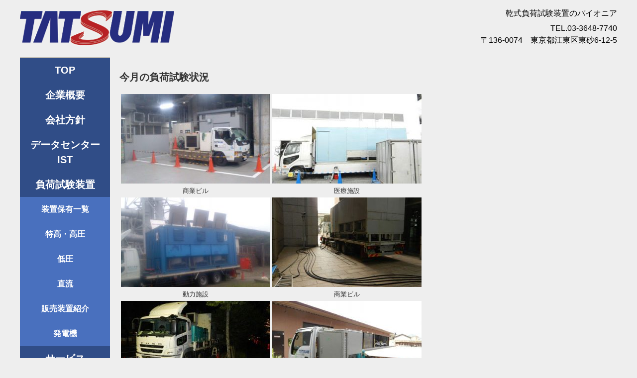

--- FILE ---
content_type: text/html; charset=UTF-8
request_url: http://www.ttmrk.co.jp/information/%E4%BB%8A%E6%9C%88%E3%81%AE%E8%B2%A0%E8%8D%B7%E8%A9%A6%E9%A8%93%E7%8A%B6%E6%B3%81-9/
body_size: 34323
content:
<!DOCTYPE html>
<html lang="ja">
<head>
<meta charset="UTF-8" />
<meta name="viewport" content="width=device-width, initial-scale=1" />

<link rel="stylesheet" href="http://www.ttmrk.co.jp/wp-content/themes/hpb20S20201006145910/style.css" type="text/css" />
<link rel="profile" href="https://gmpg.org/xfn/11" />
<link rel="pingback" href="http://www.ttmrk.co.jp/xmlrpc.php" />
<!--[if lt IE 9]>
<script src="http://www.ttmrk.co.jp/wp-content/themes/hpb20S20201006145910/js/html5.js" type="text/javascript"></script>
<![endif]-->


		<!-- All in One SEO 4.0.18 -->
		<title>今月の負荷試験状況 | 株式会社 辰巳菱機</title>
		<meta name="description" content="商業ビル 医療施設 動力施設 商業ビル 商業ビル 商業拠点"/>
		<meta name="google-site-verification" content="s9xAjU9h0YpQ-p6CcfRf4_rJabRny0ScCnjn9lx4kI8" />
		<link rel="canonical" href="http://www.ttmrk.co.jp/information/%e4%bb%8a%e6%9c%88%e3%81%ae%e8%b2%a0%e8%8d%b7%e8%a9%a6%e9%a8%93%e7%8a%b6%e6%b3%81-9/" />
		<script type="application/ld+json" class="aioseo-schema">
			{"@context":"https:\/\/schema.org","@graph":[{"@type":"WebSite","@id":"http:\/\/www.ttmrk.co.jp\/#website","url":"http:\/\/www.ttmrk.co.jp\/","name":"\u682a\u5f0f\u4f1a\u793e\u3000\u8fb0\u5df3\u83f1\u6a5f","description":"\u4e7e\u5f0f\u8ca0\u8377\u8a66\u9a13\u88c5\u7f6e\u306e\u30d1\u30a4\u30aa\u30cb\u30a2","publisher":{"@id":"http:\/\/www.ttmrk.co.jp\/#organization"}},{"@type":"Organization","@id":"http:\/\/www.ttmrk.co.jp\/#organization","name":"\u682a\u5f0f\u4f1a\u793e\u3000\u8fb0\u5df3\u83f1\u6a5f","url":"http:\/\/www.ttmrk.co.jp\/","logo":{"@type":"ImageObject","@id":"http:\/\/www.ttmrk.co.jp\/#organizationLogo","url":"http:\/\/www.ttmrk.co.jp\/wp-content\/uploads\/2016\/06\/ttmlg_20170627_2.png","width":"1570","height":"340"},"image":{"@id":"http:\/\/www.ttmrk.co.jp\/#organizationLogo"}},{"@type":"BreadcrumbList","@id":"http:\/\/www.ttmrk.co.jp\/information\/%e4%bb%8a%e6%9c%88%e3%81%ae%e8%b2%a0%e8%8d%b7%e8%a9%a6%e9%a8%93%e7%8a%b6%e6%b3%81-9\/#breadcrumblist","itemListElement":[{"@type":"ListItem","@id":"http:\/\/www.ttmrk.co.jp\/#listItem","position":"1","item":{"@id":"http:\/\/www.ttmrk.co.jp\/#item","name":"\u30db\u30fc\u30e0","description":"\u4e7e\u5f0f\u8ca0\u8377\u8a66\u9a13\u88c5\u7f6e\u306e\u30d1\u30a4\u30aa\u30cb\u30a2","url":"http:\/\/www.ttmrk.co.jp\/"},"nextItem":"http:\/\/www.ttmrk.co.jp\/information\/%e4%bb%8a%e6%9c%88%e3%81%ae%e8%b2%a0%e8%8d%b7%e8%a9%a6%e9%a8%93%e7%8a%b6%e6%b3%81-9\/#listItem"},{"@type":"ListItem","@id":"http:\/\/www.ttmrk.co.jp\/information\/%e4%bb%8a%e6%9c%88%e3%81%ae%e8%b2%a0%e8%8d%b7%e8%a9%a6%e9%a8%93%e7%8a%b6%e6%b3%81-9\/#listItem","position":"2","item":{"@id":"http:\/\/www.ttmrk.co.jp\/information\/%e4%bb%8a%e6%9c%88%e3%81%ae%e8%b2%a0%e8%8d%b7%e8%a9%a6%e9%a8%93%e7%8a%b6%e6%b3%81-9\/#item","name":"\u4eca\u6708\u306e\u8ca0\u8377\u8a66\u9a13\u72b6\u6cc1","description":"\u5546\u696d\u30d3\u30eb \u533b\u7642\u65bd\u8a2d \u52d5\u529b\u65bd\u8a2d \u5546\u696d\u30d3\u30eb \u5546\u696d\u30d3\u30eb \u5546\u696d\u62e0\u70b9","url":"http:\/\/www.ttmrk.co.jp\/information\/%e4%bb%8a%e6%9c%88%e3%81%ae%e8%b2%a0%e8%8d%b7%e8%a9%a6%e9%a8%93%e7%8a%b6%e6%b3%81-9\/"},"previousItem":"http:\/\/www.ttmrk.co.jp\/#listItem"}]},{"@type":"Person","@id":"http:\/\/www.ttmrk.co.jp\/author\/matsumoto\/#author","url":"http:\/\/www.ttmrk.co.jp\/author\/matsumoto\/","name":"matsumoto","image":{"@type":"ImageObject","@id":"http:\/\/www.ttmrk.co.jp\/information\/%e4%bb%8a%e6%9c%88%e3%81%ae%e8%b2%a0%e8%8d%b7%e8%a9%a6%e9%a8%93%e7%8a%b6%e6%b3%81-9\/#authorImage","url":"http:\/\/2.gravatar.com\/avatar\/5a78dfa7b2c6dd6ed3b03af86649246e?s=96&d=mm&r=g","width":"96","height":"96","caption":"matsumoto"}},{"@type":"WebPage","@id":"http:\/\/www.ttmrk.co.jp\/information\/%e4%bb%8a%e6%9c%88%e3%81%ae%e8%b2%a0%e8%8d%b7%e8%a9%a6%e9%a8%93%e7%8a%b6%e6%b3%81-9\/#webpage","url":"http:\/\/www.ttmrk.co.jp\/information\/%e4%bb%8a%e6%9c%88%e3%81%ae%e8%b2%a0%e8%8d%b7%e8%a9%a6%e9%a8%93%e7%8a%b6%e6%b3%81-9\/","name":"\u4eca\u6708\u306e\u8ca0\u8377\u8a66\u9a13\u72b6\u6cc1 | \u682a\u5f0f\u4f1a\u793e \u8fb0\u5df3\u83f1\u6a5f","description":"\u5546\u696d\u30d3\u30eb \u533b\u7642\u65bd\u8a2d \u52d5\u529b\u65bd\u8a2d \u5546\u696d\u30d3\u30eb \u5546\u696d\u30d3\u30eb \u5546\u696d\u62e0\u70b9","inLanguage":"ja","isPartOf":{"@id":"http:\/\/www.ttmrk.co.jp\/#website"},"breadcrumb":{"@id":"http:\/\/www.ttmrk.co.jp\/information\/%e4%bb%8a%e6%9c%88%e3%81%ae%e8%b2%a0%e8%8d%b7%e8%a9%a6%e9%a8%93%e7%8a%b6%e6%b3%81-9\/#breadcrumblist"},"author":"http:\/\/www.ttmrk.co.jp\/information\/%e4%bb%8a%e6%9c%88%e3%81%ae%e8%b2%a0%e8%8d%b7%e8%a9%a6%e9%a8%93%e7%8a%b6%e6%b3%81-9\/#author","creator":"http:\/\/www.ttmrk.co.jp\/information\/%e4%bb%8a%e6%9c%88%e3%81%ae%e8%b2%a0%e8%8d%b7%e8%a9%a6%e9%a8%93%e7%8a%b6%e6%b3%81-9\/#author","datePublished":"2017-11-14T02:17:33+09:00","dateModified":"2017-11-14T02:17:33+09:00"}]}
		</script>
		<!-- All in One SEO -->

<link rel="alternate" type="application/rss+xml" title="株式会社　辰巳菱機 &raquo; フィード" href="http://www.ttmrk.co.jp/feed/" />
<link rel="alternate" type="application/rss+xml" title="株式会社　辰巳菱機 &raquo; コメントフィード" href="http://www.ttmrk.co.jp/comments/feed/" />
<script type="text/javascript">
/* <![CDATA[ */
window._wpemojiSettings = {"baseUrl":"https:\/\/s.w.org\/images\/core\/emoji\/14.0.0\/72x72\/","ext":".png","svgUrl":"https:\/\/s.w.org\/images\/core\/emoji\/14.0.0\/svg\/","svgExt":".svg","source":{"concatemoji":"http:\/\/www.ttmrk.co.jp\/wp-includes\/js\/wp-emoji-release.min.js?ver=6.4.7"}};
/*! This file is auto-generated */
!function(i,n){var o,s,e;function c(e){try{var t={supportTests:e,timestamp:(new Date).valueOf()};sessionStorage.setItem(o,JSON.stringify(t))}catch(e){}}function p(e,t,n){e.clearRect(0,0,e.canvas.width,e.canvas.height),e.fillText(t,0,0);var t=new Uint32Array(e.getImageData(0,0,e.canvas.width,e.canvas.height).data),r=(e.clearRect(0,0,e.canvas.width,e.canvas.height),e.fillText(n,0,0),new Uint32Array(e.getImageData(0,0,e.canvas.width,e.canvas.height).data));return t.every(function(e,t){return e===r[t]})}function u(e,t,n){switch(t){case"flag":return n(e,"\ud83c\udff3\ufe0f\u200d\u26a7\ufe0f","\ud83c\udff3\ufe0f\u200b\u26a7\ufe0f")?!1:!n(e,"\ud83c\uddfa\ud83c\uddf3","\ud83c\uddfa\u200b\ud83c\uddf3")&&!n(e,"\ud83c\udff4\udb40\udc67\udb40\udc62\udb40\udc65\udb40\udc6e\udb40\udc67\udb40\udc7f","\ud83c\udff4\u200b\udb40\udc67\u200b\udb40\udc62\u200b\udb40\udc65\u200b\udb40\udc6e\u200b\udb40\udc67\u200b\udb40\udc7f");case"emoji":return!n(e,"\ud83e\udef1\ud83c\udffb\u200d\ud83e\udef2\ud83c\udfff","\ud83e\udef1\ud83c\udffb\u200b\ud83e\udef2\ud83c\udfff")}return!1}function f(e,t,n){var r="undefined"!=typeof WorkerGlobalScope&&self instanceof WorkerGlobalScope?new OffscreenCanvas(300,150):i.createElement("canvas"),a=r.getContext("2d",{willReadFrequently:!0}),o=(a.textBaseline="top",a.font="600 32px Arial",{});return e.forEach(function(e){o[e]=t(a,e,n)}),o}function t(e){var t=i.createElement("script");t.src=e,t.defer=!0,i.head.appendChild(t)}"undefined"!=typeof Promise&&(o="wpEmojiSettingsSupports",s=["flag","emoji"],n.supports={everything:!0,everythingExceptFlag:!0},e=new Promise(function(e){i.addEventListener("DOMContentLoaded",e,{once:!0})}),new Promise(function(t){var n=function(){try{var e=JSON.parse(sessionStorage.getItem(o));if("object"==typeof e&&"number"==typeof e.timestamp&&(new Date).valueOf()<e.timestamp+604800&&"object"==typeof e.supportTests)return e.supportTests}catch(e){}return null}();if(!n){if("undefined"!=typeof Worker&&"undefined"!=typeof OffscreenCanvas&&"undefined"!=typeof URL&&URL.createObjectURL&&"undefined"!=typeof Blob)try{var e="postMessage("+f.toString()+"("+[JSON.stringify(s),u.toString(),p.toString()].join(",")+"));",r=new Blob([e],{type:"text/javascript"}),a=new Worker(URL.createObjectURL(r),{name:"wpTestEmojiSupports"});return void(a.onmessage=function(e){c(n=e.data),a.terminate(),t(n)})}catch(e){}c(n=f(s,u,p))}t(n)}).then(function(e){for(var t in e)n.supports[t]=e[t],n.supports.everything=n.supports.everything&&n.supports[t],"flag"!==t&&(n.supports.everythingExceptFlag=n.supports.everythingExceptFlag&&n.supports[t]);n.supports.everythingExceptFlag=n.supports.everythingExceptFlag&&!n.supports.flag,n.DOMReady=!1,n.readyCallback=function(){n.DOMReady=!0}}).then(function(){return e}).then(function(){var e;n.supports.everything||(n.readyCallback(),(e=n.source||{}).concatemoji?t(e.concatemoji):e.wpemoji&&e.twemoji&&(t(e.twemoji),t(e.wpemoji)))}))}((window,document),window._wpemojiSettings);
/* ]]> */
</script>
<style id='wp-emoji-styles-inline-css' type='text/css'>

	img.wp-smiley, img.emoji {
		display: inline !important;
		border: none !important;
		box-shadow: none !important;
		height: 1em !important;
		width: 1em !important;
		margin: 0 0.07em !important;
		vertical-align: -0.1em !important;
		background: none !important;
		padding: 0 !important;
	}
</style>
<link rel='stylesheet' id='wp-block-library-css' href='http://www.ttmrk.co.jp/wp-includes/css/dist/block-library/style.min.css?ver=6.4.7' type='text/css' media='all' />
<style id='classic-theme-styles-inline-css' type='text/css'>
/*! This file is auto-generated */
.wp-block-button__link{color:#fff;background-color:#32373c;border-radius:9999px;box-shadow:none;text-decoration:none;padding:calc(.667em + 2px) calc(1.333em + 2px);font-size:1.125em}.wp-block-file__button{background:#32373c;color:#fff;text-decoration:none}
</style>
<style id='global-styles-inline-css' type='text/css'>
body{--wp--preset--color--black: #000000;--wp--preset--color--cyan-bluish-gray: #abb8c3;--wp--preset--color--white: #ffffff;--wp--preset--color--pale-pink: #f78da7;--wp--preset--color--vivid-red: #cf2e2e;--wp--preset--color--luminous-vivid-orange: #ff6900;--wp--preset--color--luminous-vivid-amber: #fcb900;--wp--preset--color--light-green-cyan: #7bdcb5;--wp--preset--color--vivid-green-cyan: #00d084;--wp--preset--color--pale-cyan-blue: #8ed1fc;--wp--preset--color--vivid-cyan-blue: #0693e3;--wp--preset--color--vivid-purple: #9b51e0;--wp--preset--gradient--vivid-cyan-blue-to-vivid-purple: linear-gradient(135deg,rgba(6,147,227,1) 0%,rgb(155,81,224) 100%);--wp--preset--gradient--light-green-cyan-to-vivid-green-cyan: linear-gradient(135deg,rgb(122,220,180) 0%,rgb(0,208,130) 100%);--wp--preset--gradient--luminous-vivid-amber-to-luminous-vivid-orange: linear-gradient(135deg,rgba(252,185,0,1) 0%,rgba(255,105,0,1) 100%);--wp--preset--gradient--luminous-vivid-orange-to-vivid-red: linear-gradient(135deg,rgba(255,105,0,1) 0%,rgb(207,46,46) 100%);--wp--preset--gradient--very-light-gray-to-cyan-bluish-gray: linear-gradient(135deg,rgb(238,238,238) 0%,rgb(169,184,195) 100%);--wp--preset--gradient--cool-to-warm-spectrum: linear-gradient(135deg,rgb(74,234,220) 0%,rgb(151,120,209) 20%,rgb(207,42,186) 40%,rgb(238,44,130) 60%,rgb(251,105,98) 80%,rgb(254,248,76) 100%);--wp--preset--gradient--blush-light-purple: linear-gradient(135deg,rgb(255,206,236) 0%,rgb(152,150,240) 100%);--wp--preset--gradient--blush-bordeaux: linear-gradient(135deg,rgb(254,205,165) 0%,rgb(254,45,45) 50%,rgb(107,0,62) 100%);--wp--preset--gradient--luminous-dusk: linear-gradient(135deg,rgb(255,203,112) 0%,rgb(199,81,192) 50%,rgb(65,88,208) 100%);--wp--preset--gradient--pale-ocean: linear-gradient(135deg,rgb(255,245,203) 0%,rgb(182,227,212) 50%,rgb(51,167,181) 100%);--wp--preset--gradient--electric-grass: linear-gradient(135deg,rgb(202,248,128) 0%,rgb(113,206,126) 100%);--wp--preset--gradient--midnight: linear-gradient(135deg,rgb(2,3,129) 0%,rgb(40,116,252) 100%);--wp--preset--font-size--small: 13px;--wp--preset--font-size--medium: 20px;--wp--preset--font-size--large: 36px;--wp--preset--font-size--x-large: 42px;--wp--preset--spacing--20: 0.44rem;--wp--preset--spacing--30: 0.67rem;--wp--preset--spacing--40: 1rem;--wp--preset--spacing--50: 1.5rem;--wp--preset--spacing--60: 2.25rem;--wp--preset--spacing--70: 3.38rem;--wp--preset--spacing--80: 5.06rem;--wp--preset--shadow--natural: 6px 6px 9px rgba(0, 0, 0, 0.2);--wp--preset--shadow--deep: 12px 12px 50px rgba(0, 0, 0, 0.4);--wp--preset--shadow--sharp: 6px 6px 0px rgba(0, 0, 0, 0.2);--wp--preset--shadow--outlined: 6px 6px 0px -3px rgba(255, 255, 255, 1), 6px 6px rgba(0, 0, 0, 1);--wp--preset--shadow--crisp: 6px 6px 0px rgba(0, 0, 0, 1);}:where(.is-layout-flex){gap: 0.5em;}:where(.is-layout-grid){gap: 0.5em;}body .is-layout-flow > .alignleft{float: left;margin-inline-start: 0;margin-inline-end: 2em;}body .is-layout-flow > .alignright{float: right;margin-inline-start: 2em;margin-inline-end: 0;}body .is-layout-flow > .aligncenter{margin-left: auto !important;margin-right: auto !important;}body .is-layout-constrained > .alignleft{float: left;margin-inline-start: 0;margin-inline-end: 2em;}body .is-layout-constrained > .alignright{float: right;margin-inline-start: 2em;margin-inline-end: 0;}body .is-layout-constrained > .aligncenter{margin-left: auto !important;margin-right: auto !important;}body .is-layout-constrained > :where(:not(.alignleft):not(.alignright):not(.alignfull)){max-width: var(--wp--style--global--content-size);margin-left: auto !important;margin-right: auto !important;}body .is-layout-constrained > .alignwide{max-width: var(--wp--style--global--wide-size);}body .is-layout-flex{display: flex;}body .is-layout-flex{flex-wrap: wrap;align-items: center;}body .is-layout-flex > *{margin: 0;}body .is-layout-grid{display: grid;}body .is-layout-grid > *{margin: 0;}:where(.wp-block-columns.is-layout-flex){gap: 2em;}:where(.wp-block-columns.is-layout-grid){gap: 2em;}:where(.wp-block-post-template.is-layout-flex){gap: 1.25em;}:where(.wp-block-post-template.is-layout-grid){gap: 1.25em;}.has-black-color{color: var(--wp--preset--color--black) !important;}.has-cyan-bluish-gray-color{color: var(--wp--preset--color--cyan-bluish-gray) !important;}.has-white-color{color: var(--wp--preset--color--white) !important;}.has-pale-pink-color{color: var(--wp--preset--color--pale-pink) !important;}.has-vivid-red-color{color: var(--wp--preset--color--vivid-red) !important;}.has-luminous-vivid-orange-color{color: var(--wp--preset--color--luminous-vivid-orange) !important;}.has-luminous-vivid-amber-color{color: var(--wp--preset--color--luminous-vivid-amber) !important;}.has-light-green-cyan-color{color: var(--wp--preset--color--light-green-cyan) !important;}.has-vivid-green-cyan-color{color: var(--wp--preset--color--vivid-green-cyan) !important;}.has-pale-cyan-blue-color{color: var(--wp--preset--color--pale-cyan-blue) !important;}.has-vivid-cyan-blue-color{color: var(--wp--preset--color--vivid-cyan-blue) !important;}.has-vivid-purple-color{color: var(--wp--preset--color--vivid-purple) !important;}.has-black-background-color{background-color: var(--wp--preset--color--black) !important;}.has-cyan-bluish-gray-background-color{background-color: var(--wp--preset--color--cyan-bluish-gray) !important;}.has-white-background-color{background-color: var(--wp--preset--color--white) !important;}.has-pale-pink-background-color{background-color: var(--wp--preset--color--pale-pink) !important;}.has-vivid-red-background-color{background-color: var(--wp--preset--color--vivid-red) !important;}.has-luminous-vivid-orange-background-color{background-color: var(--wp--preset--color--luminous-vivid-orange) !important;}.has-luminous-vivid-amber-background-color{background-color: var(--wp--preset--color--luminous-vivid-amber) !important;}.has-light-green-cyan-background-color{background-color: var(--wp--preset--color--light-green-cyan) !important;}.has-vivid-green-cyan-background-color{background-color: var(--wp--preset--color--vivid-green-cyan) !important;}.has-pale-cyan-blue-background-color{background-color: var(--wp--preset--color--pale-cyan-blue) !important;}.has-vivid-cyan-blue-background-color{background-color: var(--wp--preset--color--vivid-cyan-blue) !important;}.has-vivid-purple-background-color{background-color: var(--wp--preset--color--vivid-purple) !important;}.has-black-border-color{border-color: var(--wp--preset--color--black) !important;}.has-cyan-bluish-gray-border-color{border-color: var(--wp--preset--color--cyan-bluish-gray) !important;}.has-white-border-color{border-color: var(--wp--preset--color--white) !important;}.has-pale-pink-border-color{border-color: var(--wp--preset--color--pale-pink) !important;}.has-vivid-red-border-color{border-color: var(--wp--preset--color--vivid-red) !important;}.has-luminous-vivid-orange-border-color{border-color: var(--wp--preset--color--luminous-vivid-orange) !important;}.has-luminous-vivid-amber-border-color{border-color: var(--wp--preset--color--luminous-vivid-amber) !important;}.has-light-green-cyan-border-color{border-color: var(--wp--preset--color--light-green-cyan) !important;}.has-vivid-green-cyan-border-color{border-color: var(--wp--preset--color--vivid-green-cyan) !important;}.has-pale-cyan-blue-border-color{border-color: var(--wp--preset--color--pale-cyan-blue) !important;}.has-vivid-cyan-blue-border-color{border-color: var(--wp--preset--color--vivid-cyan-blue) !important;}.has-vivid-purple-border-color{border-color: var(--wp--preset--color--vivid-purple) !important;}.has-vivid-cyan-blue-to-vivid-purple-gradient-background{background: var(--wp--preset--gradient--vivid-cyan-blue-to-vivid-purple) !important;}.has-light-green-cyan-to-vivid-green-cyan-gradient-background{background: var(--wp--preset--gradient--light-green-cyan-to-vivid-green-cyan) !important;}.has-luminous-vivid-amber-to-luminous-vivid-orange-gradient-background{background: var(--wp--preset--gradient--luminous-vivid-amber-to-luminous-vivid-orange) !important;}.has-luminous-vivid-orange-to-vivid-red-gradient-background{background: var(--wp--preset--gradient--luminous-vivid-orange-to-vivid-red) !important;}.has-very-light-gray-to-cyan-bluish-gray-gradient-background{background: var(--wp--preset--gradient--very-light-gray-to-cyan-bluish-gray) !important;}.has-cool-to-warm-spectrum-gradient-background{background: var(--wp--preset--gradient--cool-to-warm-spectrum) !important;}.has-blush-light-purple-gradient-background{background: var(--wp--preset--gradient--blush-light-purple) !important;}.has-blush-bordeaux-gradient-background{background: var(--wp--preset--gradient--blush-bordeaux) !important;}.has-luminous-dusk-gradient-background{background: var(--wp--preset--gradient--luminous-dusk) !important;}.has-pale-ocean-gradient-background{background: var(--wp--preset--gradient--pale-ocean) !important;}.has-electric-grass-gradient-background{background: var(--wp--preset--gradient--electric-grass) !important;}.has-midnight-gradient-background{background: var(--wp--preset--gradient--midnight) !important;}.has-small-font-size{font-size: var(--wp--preset--font-size--small) !important;}.has-medium-font-size{font-size: var(--wp--preset--font-size--medium) !important;}.has-large-font-size{font-size: var(--wp--preset--font-size--large) !important;}.has-x-large-font-size{font-size: var(--wp--preset--font-size--x-large) !important;}
.wp-block-navigation a:where(:not(.wp-element-button)){color: inherit;}
:where(.wp-block-post-template.is-layout-flex){gap: 1.25em;}:where(.wp-block-post-template.is-layout-grid){gap: 1.25em;}
:where(.wp-block-columns.is-layout-flex){gap: 2em;}:where(.wp-block-columns.is-layout-grid){gap: 2em;}
.wp-block-pullquote{font-size: 1.5em;line-height: 1.6;}
</style>
<script type="text/javascript" src="http://www.ttmrk.co.jp/wp-includes/js/jquery/jquery.min.js?ver=3.7.1" id="jquery-core-js"></script>
<script type="text/javascript" src="http://www.ttmrk.co.jp/wp-includes/js/jquery/jquery-migrate.min.js?ver=3.4.1" id="jquery-migrate-js"></script>
<link rel="https://api.w.org/" href="http://www.ttmrk.co.jp/wp-json/" /><link rel="EditURI" type="application/rsd+xml" title="RSD" href="http://www.ttmrk.co.jp/xmlrpc.php?rsd" />
<meta name="generator" content="WordPress 6.4.7" />
<link rel='shortlink' href='http://www.ttmrk.co.jp/?p=600' />
<link rel="alternate" type="application/json+oembed" href="http://www.ttmrk.co.jp/wp-json/oembed/1.0/embed?url=http%3A%2F%2Fwww.ttmrk.co.jp%2Finformation%2F%25e4%25bb%258a%25e6%259c%2588%25e3%2581%25ae%25e8%25b2%25a0%25e8%258d%25b7%25e8%25a9%25a6%25e9%25a8%2593%25e7%258a%25b6%25e6%25b3%2581-9%2F" />
<link rel="alternate" type="text/xml+oembed" href="http://www.ttmrk.co.jp/wp-json/oembed/1.0/embed?url=http%3A%2F%2Fwww.ttmrk.co.jp%2Finformation%2F%25e4%25bb%258a%25e6%259c%2588%25e3%2581%25ae%25e8%25b2%25a0%25e8%258d%25b7%25e8%25a9%25a6%25e9%25a8%2593%25e7%258a%25b6%25e6%25b3%2581-9%2F&#038;format=xml" />
<script type="text/javascript"><!--
jQuery(document).ready(function(){
if (jQuery("[name='hpb_plugin_form']").find("[required]")[0]) {
required_param = "";
jQuery("[name='hpb_plugin_form']").find("[required]").each(function(){
	if(required_param != ""){
		required_param += ","; 
	}
	required_param += jQuery(this).attr("name");
});
inputHidden = jQuery("<input>").attr("type", "hidden").attr("name", "hpb_required").attr("value", required_param);
jQuery("[name='hpb_plugin_form']").append(inputHidden);
}});
--></script>
<meta property="og:title" content="今月の負荷試験状況 | 株式会社　辰巳菱機"/>
<meta property="og:url" content="http://www.ttmrk.co.jp/information/%e4%bb%8a%e6%9c%88%e3%81%ae%e8%b2%a0%e8%8d%b7%e8%a9%a6%e9%a8%93%e7%8a%b6%e6%b3%81-9/"/>
<meta property="og:image" content="http://www.ttmrk.co.jp/wp-content/uploads/2017/11/buisiness_building-150x150.jpg"/>
<meta property="og:description" content="商業ビル 医療施設 動力施設 商業ビル 商業ビル 商業拠点"/>
<meta property="og:site_name" content="株式会社　辰巳菱機"/>
<meta property="og:type" content="article"/>
<link rel="icon" href="http://www.ttmrk.co.jp/wp-content/uploads/2025/05/cropped-tatsumi-initial-32x32.jpg" sizes="32x32" />
<link rel="icon" href="http://www.ttmrk.co.jp/wp-content/uploads/2025/05/cropped-tatsumi-initial-192x192.jpg" sizes="192x192" />
<link rel="apple-touch-icon" href="http://www.ttmrk.co.jp/wp-content/uploads/2025/05/cropped-tatsumi-initial-180x180.jpg" />
<meta name="msapplication-TileImage" content="http://www.ttmrk.co.jp/wp-content/uploads/2025/05/cropped-tatsumi-initial-270x270.jpg" />
<link rel="stylesheet" type="text/css" href="http://www.ttmrk.co.jp/wp-content/themes/hpb20S20201006145910/css/hpb-carousel.css">
<script type="text/javascript" src="http://www.ttmrk.co.jp/wp-content/themes/hpb20S20201006145910/js/jquery.bxslider.js"></script>
<link rel="stylesheet" type="text/css" media="all" href="http://www.ttmrk.co.jp/wp-content/themes/hpb20S20201006145910/css/jquery.fs.boxer.css">
<script type="text/javascript" src="http://www.ttmrk.co.jp/wp-content/themes/hpb20S20201006145910/js/jquery.fs.boxer.min.js"></script>
<script type="text/javascript" src="http://www.ttmrk.co.jp/wp-content/themes/hpb20S20201006145910/js/masonry.pkgd.min.js"></script>
<script type="text/javascript" src="http://www.ttmrk.co.jp/wp-content/themes/hpb20S20201006145910/js/imagesloaded.pkgd.min.js"></script>

</head>

<body class="information-template-default single single-information postid-600" id="hpb-spw-20-0001-03">
<div id="page" class="hfeed site">
		<header id="masthead" class="site-header sp-part-top sp-header2" role="banner">
<div id="masthead-inner" class="sp-part-top sp-header-inner"><div class="site-branding sp-part-top sp-site-branding2" id="sp-site-branding2-1">
  <h1 class="site-title sp-part-top sp-site-title"><a href="http://www.ttmrk.co.jp/" title="株式会社　辰巳菱機" id="hpb-site-title" rel="home">株式会社　辰巳菱機</a></h1>
  <h2 id="hpb-site-desc" class="site-description sp-part-top sp-catchphrase">乾式負荷試験装置のパイオニア</h2>
<div class="extra sp-part-top sp-site-branding-extra" id="sp-site-branding-extra-1">
<p class="paragraph">TEL.03-3648-7740</p>
<p class="paragraph">〒136-0074　東京都江東区東砂6-12-5</p>
</div>
</div>
</div>	</header><!-- #masthead -->

	<div id="main" class="site-main sp-part-top sp-main">


  <div id="main-inner">
	<div id="primary" class="content-area">

		<div id="content" class="site-content sp-part-top sp-content" role="main">
		<div id="post-list" class="hpb-viewtype-full sp-part-top sp-wp-post-list wordpress">

		
			
<article id="post-600" class="post-600 information type-information status-publish hentry">
	<header class="entry-header">
		<h1 class="entry-title">今月の負荷試験状況</h1>
	</header><!-- .entry-header -->

	<div class="entry-content">
		<table style="text-align: center">
<tbody>
<tr>
<td><img fetchpriority="high" decoding="async" src="http://www.ttmrk.co.jp/wp-content/uploads/2017/11/buisiness_building-300x180.jpg" alt="buisiness_building" width="300" height="180" class="aligncenter size-medium wp-image-601" srcset="http://www.ttmrk.co.jp/wp-content/uploads/2017/11/buisiness_building-300x180.jpg 300w, http://www.ttmrk.co.jp/wp-content/uploads/2017/11/buisiness_building.jpg 400w" sizes="(max-width: 300px) 100vw, 300px" /><br />
			<span style="text-align: center">商業ビル</span></td>
<td><img decoding="async" src="http://www.ttmrk.co.jp/wp-content/uploads/2017/11/hospital-300x180.jpg" alt="hospital" width="300" height="180" class="aligncenter size-medium wp-image-602" srcset="http://www.ttmrk.co.jp/wp-content/uploads/2017/11/hospital-300x180.jpg 300w, http://www.ttmrk.co.jp/wp-content/uploads/2017/11/hospital.jpg 400w" sizes="(max-width: 300px) 100vw, 300px" /><br />
			<span style="text-align: center">医療施設</span></td>
</tr>
<tr>
<td><img decoding="async" src="http://www.ttmrk.co.jp/wp-content/uploads/2017/11/power_plant-300x180.jpg" alt="power_plant" width="300" height="180" class="aligncenter size-medium wp-image-603" srcset="http://www.ttmrk.co.jp/wp-content/uploads/2017/11/power_plant-300x180.jpg 300w, http://www.ttmrk.co.jp/wp-content/uploads/2017/11/power_plant.jpg 400w" sizes="(max-width: 300px) 100vw, 300px" /><br />
			<span style="text-align: center">動力施設</span></td>
<td><img loading="lazy" decoding="async" src="http://www.ttmrk.co.jp/wp-content/uploads/2017/11/buisiness_building2-300x180.jpg" alt="buisiness_building2" width="300" height="180" class="aligncenter size-medium wp-image-604" srcset="http://www.ttmrk.co.jp/wp-content/uploads/2017/11/buisiness_building2-300x180.jpg 300w, http://www.ttmrk.co.jp/wp-content/uploads/2017/11/buisiness_building2.jpg 400w" sizes="(max-width: 300px) 100vw, 300px" /><br />
			<span style="text-align: center">商業ビル</span></td>
</tr>
<tr>
<td><img loading="lazy" decoding="async" src="http://www.ttmrk.co.jp/wp-content/uploads/2017/11/buisiness_building3-300x180.jpg" alt="buisiness_building3" width="300" height="180" class="aligncenter size-medium wp-image-605" srcset="http://www.ttmrk.co.jp/wp-content/uploads/2017/11/buisiness_building3-300x180.jpg 300w, http://www.ttmrk.co.jp/wp-content/uploads/2017/11/buisiness_building3.jpg 400w" sizes="(max-width: 300px) 100vw, 300px" /><br />
			<span style="text-align: center">商業ビル</span></td>
<td><img loading="lazy" decoding="async" src="http://www.ttmrk.co.jp/wp-content/uploads/2017/11/buisiness_base-300x180.jpg" alt="buisiness_base" width="300" height="180" class="aligncenter size-medium wp-image-606" srcset="http://www.ttmrk.co.jp/wp-content/uploads/2017/11/buisiness_base-300x180.jpg 300w, http://www.ttmrk.co.jp/wp-content/uploads/2017/11/buisiness_base.jpg 400w" sizes="(max-width: 300px) 100vw, 300px" /><br />
			<span style="text-align: center">商業拠点</span></td>
</tr>
</tbody>
</table>
			</div><!-- .entry-content -->

	<footer class="entry-meta">
			<span class="date">2017年11月14日</span>

	
				
		
	

		
			</footer><!-- .entry-meta -->
</article><!-- #post-## -->

				<nav role="navigation" id="nav-below" class="navigation-post">
		<h1 class="screen-reader-text">投稿ナビゲーション</h1>

	
		<div class="nav-previous"><a href="http://www.ttmrk.co.jp/information/%e5%bc%8a%e7%a4%be%e3%81%ae%e7%a4%be%e5%93%a1%e3%81%8c%e8%a1%a8%e5%bd%b0%e3%82%92%e5%8f%97%e3%81%91%e3%81%be%e3%81%97%e3%81%9f%e3%80%82/" rel="prev"><span class="meta-nav">&larr;</span> 弊社の社員が表彰を受けました。</a></div>		<div class="nav-next"><a href="http://www.ttmrk.co.jp/information/%e7%b5%8c%e5%96%b6%e8%aa%8c%e3%80%8e%e7%90%86%e5%bf%b5%e3%81%a8%e7%b5%8c%e5%96%b6%e3%80%8f%e3%81%ab%e3%82%a4%e3%83%b3%e3%82%bf%e3%83%93%e3%83%a5%e3%83%bc%e8%a8%98%e4%ba%8b%e6%8e%b2%e8%bc%89/" rel="next">経営誌『理念と経営』にインタビュー記事掲載 <span class="meta-nav">&rarr;</span></a></div>
	
	</nav><!-- #nav-below -->
	
			
		
		</div><!-- #post-list -->
		</div><!-- #content -->
	</div><!-- #primary -->
	<div id="sidebar1" class="sp-part-top sp-sidebar">
<nav id="sp-site-navigation-1" class="navigation-main sp-part-top button-menu sp-site-navigation vertical" role="navigation">
  <h1 class="menu-toggle">メニュー</h1>
  <div class="screen-reader-text skip-link"><a href="#content" title="コンテンツへスキップ">コンテンツへスキップ</a></div>
  <ul id="menu-%e3%82%b5%e3%82%a4%e3%83%88%e3%83%8a%e3%83%93%e3%82%b2%e3%83%bc%e3%82%b7%e3%83%a7%e3%83%b3" class="menu"><li id="menu-item-3251" class="menu-item menu-item-type-post_type menu-item-object-page menu-item-home menu-item-3251"><a href="http://www.ttmrk.co.jp/">TOP</a></li>
<li id="menu-item-3252" class="menu-item menu-item-type-post_type menu-item-object-page menu-item-3252"><a href="http://www.ttmrk.co.jp/overview/">企業概要</a></li>
<li id="menu-item-3253" class="menu-item menu-item-type-post_type menu-item-object-page menu-item-3253"><a href="http://www.ttmrk.co.jp/policy/">会社方針</a></li>
<li id="menu-item-3254" class="menu-item menu-item-type-post_type menu-item-object-page menu-item-3254"><a href="http://www.ttmrk.co.jp/%e3%83%87%e3%83%bc%e3%82%bf%e3%82%bb%e3%83%b3%e3%82%bf%e3%83%bc%e3%81%ab%e3%81%8a%e3%81%91%e3%82%8b%e3%82%b7%e3%82%b9%e3%83%86%e3%83%a0%e7%b7%8f%e5%90%88%e9%80%a3%e5%8b%95%e8%a9%a6%e9%a8%93%ef%bc%88is/">データセンター IST</a></li>
<li id="menu-item-3255" class="menu-item menu-item-type-post_type menu-item-object-page menu-item-has-children menu-item-3255"><a href="http://www.ttmrk.co.jp/high_pressure/">負荷試験装置</a>
<ul class="sub-menu">
	<li id="menu-item-3256" class="menu-item menu-item-type-post_type menu-item-object-page menu-item-3256"><a href="http://www.ttmrk.co.jp/equipment_list/">装置保有一覧</a></li>
	<li id="menu-item-3257" class="menu-item menu-item-type-post_type menu-item-object-page menu-item-3257"><a href="http://www.ttmrk.co.jp/high_pressure/">特高・高圧</a></li>
	<li id="menu-item-3258" class="menu-item menu-item-type-post_type menu-item-object-page menu-item-3258"><a href="http://www.ttmrk.co.jp/low_pressure/">低圧</a></li>
	<li id="menu-item-3259" class="menu-item menu-item-type-post_type menu-item-object-page menu-item-3259"><a href="http://www.ttmrk.co.jp/direct_current/">直流</a></li>
	<li id="menu-item-3260" class="menu-item menu-item-type-post_type menu-item-object-page menu-item-3260"><a href="http://www.ttmrk.co.jp/sale/">販売装置紹介</a></li>
	<li id="menu-item-3261" class="menu-item menu-item-type-post_type menu-item-object-page menu-item-3261"><a href="http://www.ttmrk.co.jp/generator/">発電機</a></li>
</ul>
</li>
<li id="menu-item-3262" class="menu-item menu-item-type-post_type menu-item-object-page menu-item-3262"><a href="http://www.ttmrk.co.jp/service/">サービス</a></li>
<li id="menu-item-3263" class="menu-item menu-item-type-post_type menu-item-object-page menu-item-3263"><a href="http://www.ttmrk.co.jp/faq/">お問い合わせ・FAQ</a></li>
<li id="menu-item-3264" class="menu-item menu-item-type-post_type menu-item-object-page menu-item-3264"><a href="http://www.ttmrk.co.jp/access/">アクセス</a></li>
</ul></nav><!-- #site-navigation -->
<a style="display: block" href="https://ondankataisaku.env.go.jp/coolchoice/about/"><img id="sp-image-1" class="sp-part-top sp-image" src="http://www.ttmrk.co.jp/wp-content/themes/hpb20S20201006145910/img/image3.jpg"></a><a style="display: block"><img id="sp-image-2" class="sp-part-top sp-image" src="http://www.ttmrk.co.jp/wp-content/themes/hpb20S20201006145910/img/image6.jpg"></a><a style="display: block" href="https://www.kankyo.metro.tokyo.lg.jp/policy_others/team_mottainai/index.html"><img id="sp-image-3" class="sp-part-top sp-image" src="http://www.ttmrk.co.jp/wp-content/themes/hpb20S20201006145910/img/FIX_0706_team_mottainai_logo2.png"></a>	</div><!-- #sidebar-1 -->  </div><!-- #main-inner -->


	</div><!-- #main -->

	<footer id="colophon" class="site-footer sp-part-top sp-footer" role="contentinfo">
<div id="colophon-inner" class="sp-part-top sp-footer-inner"><nav id="sp-site-navigation-2" class="navigation-main sp-part-top sp-site-navigation minimal" role="navigation">
  <h1 class="menu-toggle">メニュー</h1>
  <div class="screen-reader-text skip-link"><a href="#content" title="コンテンツへスキップ">コンテンツへスキップ</a></div>
  <ul id="menu-%e3%82%b5%e3%83%96%e3%83%8a%e3%83%93%e3%82%b2%e3%83%bc%e3%82%b7%e3%83%a7%e3%83%b3" class="menu"><li id="menu-item-3265" class="menu-item menu-item-type-post_type menu-item-object-page menu-item-3265"><a href="http://www.ttmrk.co.jp/faq/">お問い合わせ・FAQ</a></li>
<li id="menu-item-3266" class="menu-item menu-item-type-post_type menu-item-object-page menu-item-3266"><a href="http://www.ttmrk.co.jp/privacy_policy/">プライバシーポリシー</a></li>
</ul></nav><!-- #site-navigation -->
<div id="sp-block-container-2" class="sp-part-top sp-block-container">
<p class="copyright paragraph">© 2016 TATSUMI RYOKI. Co.,Ltd.</p>
</div>
<div id="sp-wp-login-button-1" class="wp-login sp-part-top sp-wp-login-button"><a href="http://www.ttmrk.co.jp/wp-login.php">ログイン</a></div>
</div>
	</footer><!-- #colophon -->
</div><!-- #page -->

<script type="text/javascript" src="http://www.ttmrk.co.jp/wp-content/themes/hpb20S20201006145910/js/navigation.js?ver=20120206" id="_hpb-navigation-js"></script>
<script type="text/javascript" src="http://www.ttmrk.co.jp/wp-content/themes/hpb20S20201006145910/js/skip-link-focus-fix.js?ver=20130115" id="_hpb-skip-link-focus-fix-js"></script>

</body>
</html>